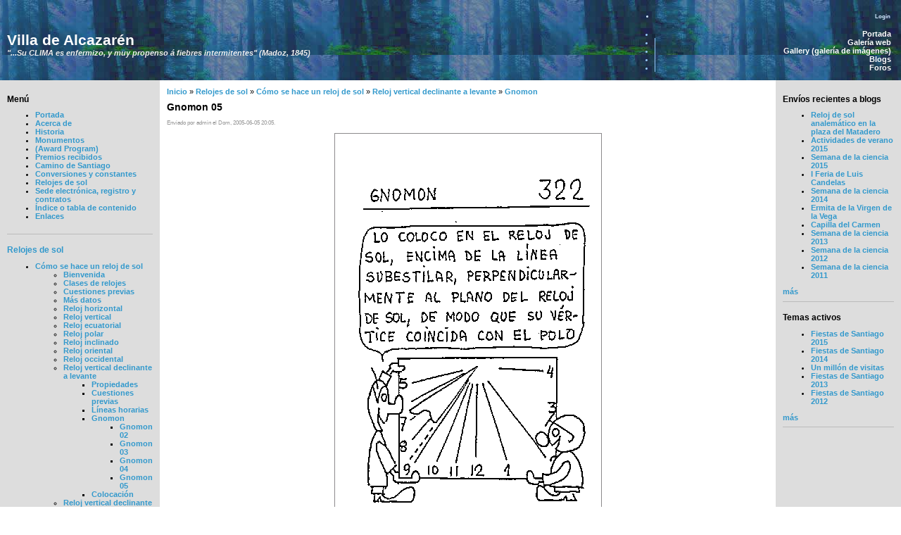

--- FILE ---
content_type: text/html; charset=utf-8
request_url: https://alcazaren.com/rs/node/542
body_size: 6312
content:
<!DOCTYPE html PUBLIC "-//W3C//DTD XHTML 1.0 Strict//EN" "http://www.w3.org/TR/xhtml1/DTD/xhtml1-strict.dtd">
<html xmlns="http://www.w3.org/1999/xhtml" lang="es" xml:lang="es" dir="ltr">

<head>
<meta http-equiv="Content-Type" content="text/html; charset=utf-8" />
  <meta http-equiv="Content-Type" content="text/html; charset=utf-8" />
<link rel="prev" href="/rs/node/541" />
<link rel="up" href="/rs/node/538" />
<link rel="next" href="/rs/node/543" />
<link rel="shortcut icon" href="/files/favicon.ico" type="image/x-icon" />
  <title>Gnomon 05 | Villa de Alcazarén</title>

  <meta http-equiv="Pragma" content="no-cache" />
  <meta name="description" content="Pueblo de Alcazaren: situacion, demografia, datos estadisticos, historia, arte mudejar, pinturas goticas, camino de Santiago, monumentos y relojes de sol. Programa de premios (Award Program)." />
  <meta name="keywords" content="Alcazaren, pueblo, premios, Award, Program, camino,  Santiago, Jimenez, Lozano, Cervantes, Brazuelas, Valladolid, romanico, relojes, sol, mudejar, medidas, antiguas, conversiones, constantes, Luis, Candelas, municipios, yeserias, arte, fotos" />
  <meta name="author" content="Luis E. Vadillo Sacristan" />
  <meta name="classification" content="Tourism, Culture" />
  <meta name="resource-type" content="document" />
  <!-- <meta name="robots" content="all" /> -->
  <!-- <meta name="robots" content="noindex,nofollow" /> -->
  <meta name="copyright" content="Copyright &copy; 2000 alcazaren.com. All rights reserved" />
  <meta name="audience" content="all" />
  <meta name="rating" content="all" />
  <!-- <meta name="revisit-after" content="5" /> -->


  <link type="text/css" rel="stylesheet" media="all" href="/sites/all/modules/codefilter/codefilter.css?k" />
<link type="text/css" rel="stylesheet" media="all" href="/modules/book/book.css?k" />
<link type="text/css" rel="stylesheet" media="all" href="/modules/node/node.css?k" />
<link type="text/css" rel="stylesheet" media="all" href="/modules/system/defaults.css?k" />
<link type="text/css" rel="stylesheet" media="all" href="/modules/system/system.css?k" />
<link type="text/css" rel="stylesheet" media="all" href="/modules/system/system-menus.css?k" />
<link type="text/css" rel="stylesheet" media="all" href="/modules/user/user.css?k" />
<link type="text/css" rel="stylesheet" media="all" href="/sites/all/modules/block_refresh/css/block_refresh.css?k" />
<link type="text/css" rel="stylesheet" media="all" href="/modules/forum/forum.css?k" />
<link type="text/css" rel="stylesheet" media="all" href="/modules/comment/comment.css?k" />
<link type="text/css" rel="stylesheet" media="all" href="/sites/all/themes/agic_3col/style.css?k" />
  <script type="text/javascript" src="/files/js/js_fa9b94335309e1d77f4c9f5411a8804d.js"></script>
<script type="text/javascript">
<!--//--><![CDATA[//><!--
jQuery.extend(Drupal.settings, { "basePath": "/", "cron": { "basePath": "/poormanscron", "runNext": 1769873276 } });
//--><!]]>
</script>

  <script type="text/javascript"> </script>
  <!-- <script type="text/javascript" src="themes/agic2/awardstat.js"></script> -->
  <link rel="meta" href="/./labels.rdf" type="application/rdf+xml" title="ICRA labels" />
</head>


<body>

<!-- <table border="0" cellpadding="0" cellspacing="0" id="header"> -->
<table border="0" cellpadding="0" cellspacing="0" id="header" style="height: 70px; background: url('/sites/all/themes/agic_3col/image7.jpg') right top;">

  <tr>
    <td id="logo">
<!--       2006-05-06 took away home link -->
      <h1 class='site-name'><a href="/" title="Inicio">Villa de Alcazarén</a></h1>      <div class='site-slogan'>"...Su CLIMA es enfermizo, y muy propenso á fiebres intermitentes" (Madoz, 1845)</div>    </td>
    <td id="menu">
      <ul class="links" id="subnavlist"><li class="menu-147 first last"><a href="/user/login/" title="">Login</a></li>
</ul>      <ul class="links" id="navlist"><li class="menu-216 first"><a href="/" title="">Portada</a></li>
<li class="menu-195"><a href="/image/">Galería web</a></li>
<li class="menu-982"><a href="http://alcazaren.com/gallery3/index.php" title="">Gallery (galería de imágenes)</a></li>
<li class="menu-198"><a href="/blog">Blogs</a></li>
<li class="menu-199 last"><a href="/forum/">Foros</a></li>
</ul>          </td>
  </tr>
  <tr>
    <td colspan="2"><div id="header_block"></div></td>
    <!-- <div></div></td> -->	
    <!-- added non-existant id="header_block" to avoid empty div ############## 2010-10-18 -->
  </tr>
</table>

<table border="0" cellpadding="0" cellspacing="0" id="content">
  <tr>
    <td id="sidebar-left">
        <div class="block block-menu" id="block-menu-menu-men--">
    <h2 class="title">Menú</h2>
    <div class="content"><ul class="menu"><li class="leaf first"><a href="/" title="">Portada</a></li>
<li class="leaf"><a href="/node/13" title="Acerca de Alcazarén y sus gentes">Acerca de</a></li>
<li class="leaf"><a href="/node/14" title="Historia">Historia</a></li>
<li class="leaf"><a href="/node/8" title="Monumentos">Monumentos</a></li>
<li class="leaf"><a href="/ap/en/index.html" title="Alcazarén Award Program">(Award  Program)</a></li>
<li class="leaf"><a href="/node/241" title="Premios recibidos">Premios recibidos</a></li>
<li class="leaf"><a href="/node/244">Camino de Santiago</a></li>
<li class="leaf"><a href="/node/16">Conversiones y constantes</a></li>
<li class="leaf"><a href="/rs/index.html">Relojes de sol</a></li>
<li class="leaf"><a href="/node/828" title="Sece electrónica, registro y contratos del Ayuntamiento de Alcazarén">Sede electrónica, registro y contratos</a></li>
<li class="leaf"><a href="/node/261" title="Índice o tabla de contenido">Índice o tabla de contenido</a></li>
<li class="leaf last"><a href="/node/212" title="Enlaces relacionados y de interés">Enlaces</a></li>
</ul></div>
 </div>
  <div class="block block-book" id="block-book-0">
    <h2 class="title"><a href="/rs/index.html" class="book-title">Relojes de sol</a></h2>
    <div class="content"><ul class="menu"><li class="expanded first active-trail"><a href="/rs/node/263">Cómo se hace un reloj de sol</a><ul class="menu"><li class="leaf first"><a href="/rs/node/265">Bienvenida</a></li>
<li class="leaf"><a href="/rs/node/266">Clases de relojes</a></li>
<li class="collapsed"><a href="/rs/node/267">Cuestiones previas</a></li>
<li class="collapsed"><a href="/rs/node/346">Más datos</a></li>
<li class="collapsed"><a href="/rs/node/291">Reloj horizontal</a></li>
<li class="collapsed"><a href="/rs/node/315">Reloj vertical</a></li>
<li class="collapsed"><a href="/rs/node/390">Reloj ecuatorial</a></li>
<li class="collapsed"><a href="/rs/node/410">Reloj polar</a></li>
<li class="collapsed"><a href="/rs/node/431">Reloj inclinado</a></li>
<li class="collapsed"><a href="/rs/node/458">Reloj oriental</a></li>
<li class="collapsed"><a href="/rs/node/482">Reloj occidental</a></li>
<li class="expanded active-trail"><a href="/rs/node/505">Reloj vertical declinante a levante</a><ul class="menu"><li class="leaf first"><a href="/rs/node/506">Propiedades</a></li>
<li class="leaf"><a href="/rs/node/507">Cuestiones previas</a></li>
<li class="collapsed"><a href="/rs/node/508">Líneas horarias</a></li>
<li class="expanded active-trail"><a href="/rs/node/538">Gnomon</a><ul class="menu"><li class="leaf first"><a href="/rs/node/539">Gnomon 02</a></li>
<li class="leaf"><a href="/rs/node/540">Gnomon 03</a></li>
<li class="leaf"><a href="/rs/node/541">Gnomon 04</a></li>
<li class="leaf last active-trail"><a href="/rs/node/542" class="active">Gnomon 05</a></li>
</ul></li>
<li class="collapsed last"><a href="/rs/node/543">Colocación</a></li>
</ul></li>
<li class="collapsed"><a href="/rs/node/547">Reloj vertical declinante a poniente</a></li>
<li class="collapsed"><a href="/rs/node/589">Reloj esférico</a></li>
<li class="collapsed"><a href="/rs/node/606">De hora solar a oficial</a></li>
<li class="collapsed"><a href="/rs/node/657">Hora oficial con reloj de sol</a></li>
<li class="leaf"><a href="/rs/node/666">Materiales</a></li>
<li class="collapsed"><a href="/rs/node/667">Leyendas</a></li>
<li class="collapsed"><a href="/rs/node/672">Adornos</a></li>
<li class="collapsed"><a href="/rs/node/678">Bibliografía</a></li>
<li class="leaf last"><a href="/rs/node/682">Despedida</a></li>
</ul></li>
<li class="leaf"><a href="/rs/node/719">Fecha y hora exacta</a></li>
<li class="leaf"><a href="/rs/node/748">Hora oficial, legal, solar, sidérea, canónica, etc.</a></li>
<li class="leaf last"><a href="/rs/node/971">Reloj de sol analemático en la plaza del Matadero</a></li>
</ul></div>
 </div>
  <div class="block block-user" id="block-user-1">
    <h2 class="title">Navegación</h2>
    <div class="content"><ul class="menu"><li class="leaf first last"><a href="/tracker">Envíos recientes</a></li>
</ul></div>
 </div>
  <div class="block block-user" id="block-user-3">
    <h2 class="title">En línea</h2>
    <div class="content">En este momento hay <em>0 usuarios</em> y <em>1 invitado</em> en línea.</div>
 </div>
  <div class="block block-block" id="block-block-2">
    <h2 class="title"></h2>
    <div class="content"><!-- Licencia de Creative Commons -->
<div class="whitespan">
<p class="smaller3" style="text-align:left;"><a rel="license" href="http://creativecommons.org/licenses/by-nc-sa/3.0/es/deed.es"><img style="border:0; margin-right: 0.5em; margin-bottom: 0em;" alt="Licencia de Creative Commons" src="/files/img-somerights.gif" width="88" height="31" /></a><span>|</span></p>

<p class="smaller3" style="text-align:left;"><a href="http://www.projecthoneypot.org?rf=46315"><img style="border: 0" src="/files/mini_phpot_link.gif" alt="Stop Spam Harvesters, Join Project Honey Pot" width="80" height="15" /></a><span>|</span></p>

<!--
<p class="smaller3" style="text-align:left;"><a href="http://www.prchecker.info/" target="_blank">
<img src="/files/google-pr-4.gif" alt="Google PageRank Checker" width="80" height="15" border="0" /></a><span>|</span></p>
-->

<p class="smaller3" style="text-align:left;"><a href="http://www.prchecker.info/">
<img src="/files/google-pr-4.gif" alt="Google PageRank Checker" width="80" height="15" /></a><span>|</span></p>



<!--
<p class="smaller3" style="text-align:left;"><a href="http://validator.w3.org/check?uri=referer">
<img style="border: 0" src="/files/xhtml10.png" alt="Validación XHTML 1.0 del W3C" width="80" height="15" /></a><span>|</span></p>
-->
</div>

<!--
<p class="smaller3" style="font-size: 85%;">Excepto en donde se indique, todo el contenido original de esta página web está bajo una <a rel="license" href="http://creativecommons.org/licenses/by-nc-sa/2.5/es/">licencia de Creative Commons</a>.<br />© 2000-2005 Alcazaren.com. Todos los derechos reservados.</p> -->

<!-- /Licencia de Creative Commons -->


<!--

<rdf:RDF xmlns="http://web.resource.org/cc/"
    xmlns:dc="http://purl.org/dc/elements/1.1/"
    xmlns:rdf="http://www.w3.org/1999/02/22-rdf-syntax-ns#">
<Work rdf:about="">
   <dc:type rdf:resource="http://purl.org/dc/dcmitype/Text" />
   <license rdf:resource="http://creativecommons.org/licenses/by-nc-sa/2.5/es/" />
</Work>

<License rdf:about="http://creativecommons.org/licenses/by-nc-sa/2.5/es/">
   <permits rdf:resource="http://web.resource.org/cc/Reproduction" />
   <permits rdf:resource="http://web.resource.org/cc/Distribution" />
   <requires rdf:resource="http://web.resource.org/cc/Notice" />
   <requires rdf:resource="http://web.resource.org/cc/Attribution" />
   <prohibits rdf:resource="http://web.resource.org/cc/CommercialUse" />
   <permits rdf:resource="http://web.resource.org/cc/DerivativeWorks" />
   <requires rdf:resource="http://web.resource.org/cc/ShareAlike" />
</License>

</rdf:RDF>

--></div>
 </div>
  <div class="block block-block" id="block-block-1">
    <h2 class="title">Validaciones</h2>
    <div class="content"><div class="whitespan">
<p class="smaller3" style="text-align:left;"><a href="http://validator.w3.org/check?uri=https://alcazaren.com"><img style="border: 0" src="/files/xhtml10_2.png" alt="Validación XHTML 1.0 del W3C" width="80" height="15" /></a><span>|</span></p>

<p class="smaller3" style="text-align:left;"><a 
href="http://jigsaw.w3.org/css-validator/check?uri=referer"><img style="border: 0" src="/files/css20_2.png" alt="Validación CSS 2.0 del W3C" width="80" height="15" /></a><span>|</span></p>

<p class="smaller3" style="text-align:left;"><a 
href="http://www.w3.org/Style/CSS/Buttons/"><img style="border: 0" src="/files/mwcts80.png" alt="Página hecho con Holas de Estilo en Cascada (CSS)" width="80" height="28" /></a><span>|</span></p>

<p class="smaller3" style="text-align:left;"><a 
href="http://www.icra.org/sitelabel/"><img style="border: 0" src="/files/i26x25dkb.gif" alt="Etiquetado con ICRA" width="26" height="25" /></a><span>|</span></p>  
<p class="smaller3" style="text-align:left;"><a 
href="http://www.w3csites.com/profile.asp?u=lvadillo"><img style="border: 0" src="/files/icn_w3csites_88x31.gif" alt="W3Csites.com Listed" width="80" height="31" /></a><span>|</span></p> 
</div>

<div style="display: none;"><a href="/folderhp/distinctiongrandios.php">quiescent-utility</a></div>

<!--
<p><a title="Validación CSS 2.0 del W3C"
href="http://jigsaw.w3.org/css-validator/check?uri=referer">css</a></p> 
-->

<!--
<p><a href="http://validator.w3.org/check?uri=referer" title="Validación XHTML 1.0 del W3C" >XHTML 1.0 del W3C</a></p>
-->



</div>
 </div>
  <div class="block block-block" id="block-block-3">
    <h2 class="title">Recomendamos</h2>
    <div class="content"><div class="item-list">

<ul>
<li><a title="Noticias en Google-ES" href="http://news.google.es/news?hl=es&amp;ned=es&amp;ie=UTF-8&amp;q=%22Alcazar%C3%A9n%22+OR+%22Alcazaren%22&amp;scoring=d">
Noticias en Google-ES</a></li>

<li><a title="Wikipedia" href="http://www.wikipedia.org/">Wikipedia</a></li>

<!--
</ul>
</div>
-->

<!--
<li>
-->


<!-- Begin ConveyThis Button -->
<!--
<script type="text/javascript">
convey_source = "Spanish";
convey_user = "lvadillo";</script>
<a href="http://www.conveythis.com/" id="conveythis_image" title="Website Translation" onclick="return conveythis_prepWindow(this)" ><img src="http://e1.conveythis.com/kern_e1/images/translate3.gif" style="border-style: none;" /></a>
<script type="text/javascript" src="http://e1.conveythis.com/kern_e1/javascript/e1_1.js"></script>
-->
<!-- End ConveyThis Button -->
<!--
</li>
-->
</ul>

</div>


<!--
<script type="text/javascript">
function googleTranslateElementInit() {
  new google.translate.TranslateElement({
    pageLanguage: 'es',
    multilanguagePage: true
  });
}
</script><script type="text/javascript" src="//translate.google.com/translate_a/element.js?cb=googleTranslateElementInit"></script>
--></div>
 </div>
    </td>    <td valign="top">
            <div id="main">
        <div class="breadcrumb"><a href="/">Inicio</a> » <a href="/rs/index.html">Relojes de sol</a> » <a href="/rs/node/263">Cómo se hace un reloj de sol</a> » <a href="/rs/node/505">Reloj vertical declinante a levante</a> » <a href="/rs/node/538">Gnomon</a></div>        <h1 class="title">Gnomon 05</h1>
        <div class="tabs"></div>
                          <div class="node">
            <span class="submitted">Enviado por admin el Dom, 2005-06-05 20:05.</span>
    <div class="taxonomy"></div>
    <div class="content"><p class="smallerrs" style="text-align: center;"><img class="imgrs" alt="Gnomon 05 del reloj vertical declinante a levante" src="/files/rstt_322_080.gif" width="378" height="612" /></p>

<p class="arrow"><a href="/rs/node/542"><img src="/files/arrow-up75.gif" width="22" height="20" alt="Arriba (up)" /></a></p>  <div id="book-navigation-717" class="book-navigation">
    
        <div class="page-links clear-block">
              <a href="/rs/node/541" class="page-previous" title="Ir a la página anterior">‹ Gnomon 04</a>
                    <a href="/rs/node/538" class="page-up" title="Ir a la página padre">arriba</a>
                    <a href="/rs/node/543" class="page-next" title="Ir a la página siguiente">Colocación ›</a>
          </div>
    
  </div>
</div>
    <div class="links">&raquo; <ul class="links inline"><li class="comment_forbidden first"><span><a href="/user/login?destination=comment%2Freply%2F542%23comment-form">Inicie sesión</a> o <a href="/user/register?destination=comment%2Freply%2F542%23comment-form">regístrese</a> para enviar comentarios</span></li>
<li class="statistics_counter last"><span>2743 lecturas</span></li>
</ul></div>  </div>
              </div>
    </td>
    <td id="sidebar-right">
        <div class="block block-blog" id="block-blog-0">
    <h2 class="title">Envíos recientes a blogs</h2>
    <div class="content"><div class="item-list"><ul><li class="first"><a href="/rs/node/971">Reloj de sol analemático en la plaza del Matadero</a></li>
<li><a href="/node/934">Actividades de verano 2015</a></li>
<li><a href="/node/932">Semana de la ciencia 2015</a></li>
<li><a href="/node/927">I Feria de Luis Candelas</a></li>
<li><a href="/node/947">Semana de la ciencia 2014</a></li>
<li><a href="/node/867">Ermita de la Virgen de la Vega</a></li>
<li><a href="/node/866">Capilla del Carmen</a></li>
<li><a href="/node/838">Semana de la ciencia 2013</a></li>
<li><a href="/node/886">Semana de la ciencia 2012</a></li>
<li class="last"><a href="/node/831">Semana de la ciencia 2011</a></li>
</ul></div><div class="more-link"><a href="/blog" title="Leer los últimos envíos al blog.">más</a></div></div>
 </div>
  <div class="block block-forum" id="block-forum-0">
    <h2 class="title">Temas activos</h2>
    <div class="content"><div class="item-list"><ul><li class="first"><a href="/node/944">Fiestas de Santiago 2015</a></li>
<li><a href="/node/925">Fiestas de Santiago 2014</a></li>
<li><a href="/node/914">Un millón de visitas</a></li>
<li><a href="/node/840">Fiestas de Santiago 2013</a></li>
<li class="last"><a href="/node/836">Fiestas de Santiago 2012</a></li>
</ul></div><div class="more-link"><a href="/forum" title="Leer los últimos temas del foro.">más</a></div></div>
 </div>
    </td>  </tr>
</table>

<div id="footer">
  <p>Excepto en donde se indique, todo el contenido original de esta página web está bajo una <a rel="license" href="http://creativecommons.org/licenses/by-nc-sa/3.0/es/deed.es">licencia de Creative Commons</a>.<br />© 2000 Alcazaren.com, <span class="backwards">moc.liamg@ollidavl</span>. Algunos derechos reservados. Si utiliza contenido, y de acuerdo con la licencia mencionada, deberá referenciarlo o enlazarlo a http://alcazaren.com</p>  </div>

<!--
<script type="text/javascript" src="http://shots.snap.com/snap_shots.js?ap=1&amp;key=1be279d8a0cff521eb07f4607fb4a760&amp;sb=0&amp;th=ice&amp;cl=0&amp;si=0&amp;po=0&amp;df=1&amp;oi=0&amp;link_icon=on&amp;shots_trigger=icon&amp;lang=es-mx&amp;domain=insa.org"></script>
-->

</body>
</html>
